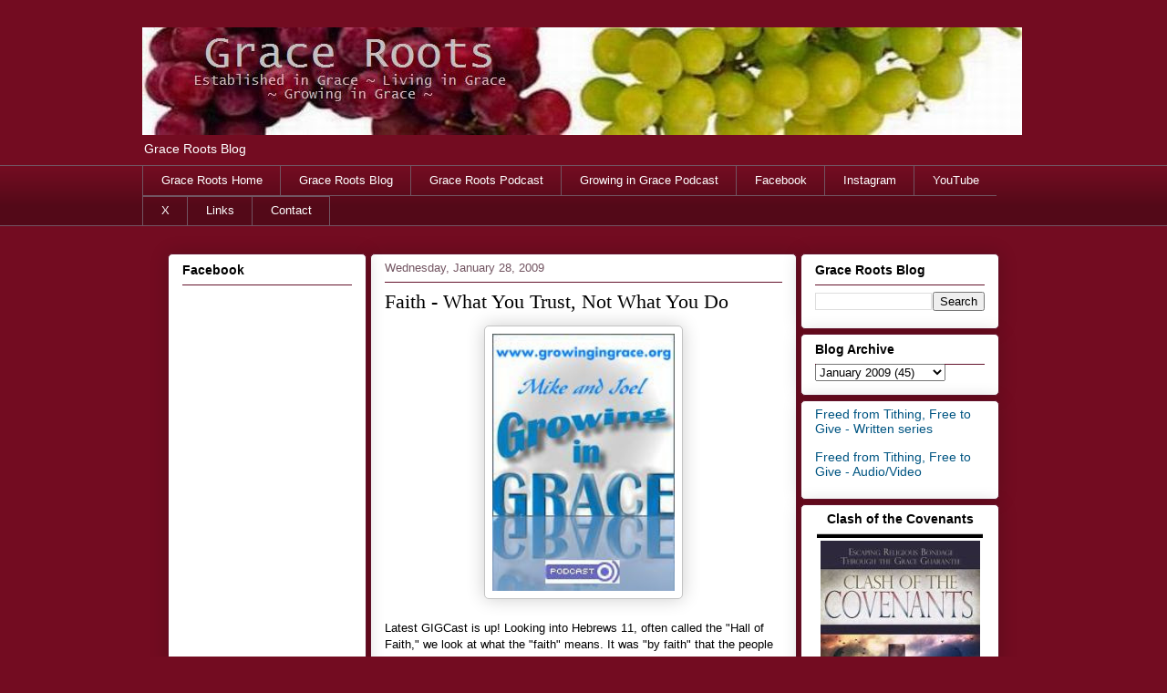

--- FILE ---
content_type: text/html; charset=UTF-8
request_url: https://blog.graceroots.org/2009/01/faith-what-you-trust-not-what-you-do.html
body_size: 15964
content:
<!DOCTYPE html>
<html class='v2' dir='ltr' xmlns='http://www.w3.org/1999/xhtml' xmlns:b='http://www.google.com/2005/gml/b' xmlns:data='http://www.google.com/2005/gml/data' xmlns:expr='http://www.google.com/2005/gml/expr'>
<head>
<link href='https://www.blogger.com/static/v1/widgets/335934321-css_bundle_v2.css' rel='stylesheet' type='text/css'/>
<meta content='width=1100' name='viewport'/>
<meta content='text/html; charset=UTF-8' http-equiv='Content-Type'/>
<meta content='blogger' name='generator'/>
<link href='https://blog.graceroots.org/favicon.ico' rel='icon' type='image/x-icon'/>
<link href='https://blog.graceroots.org/2009/01/faith-what-you-trust-not-what-you-do.html' rel='canonical'/>
<link rel="alternate" type="application/atom+xml" title="Grace Roots Blog - Atom" href="https://blog.graceroots.org/feeds/posts/default" />
<link rel="alternate" type="application/rss+xml" title="Grace Roots Blog - RSS" href="https://blog.graceroots.org/feeds/posts/default?alt=rss" />
<link rel="service.post" type="application/atom+xml" title="Grace Roots Blog - Atom" href="https://www.blogger.com/feeds/29606082/posts/default" />

<link rel="alternate" type="application/atom+xml" title="Grace Roots Blog - Atom" href="https://blog.graceroots.org/feeds/7936336223823521004/comments/default" />
<!--Can't find substitution for tag [blog.ieCssRetrofitLinks]-->
<link href='http://www.graceroots.xyz/gigcast/images/banners/gigbanner172x242.jpg' rel='image_src'/>
<meta content='https://blog.graceroots.org/2009/01/faith-what-you-trust-not-what-you-do.html' property='og:url'/>
<meta content='Faith - What You Trust, Not What You Do' property='og:title'/>
<meta content='Latest GIGCast is up!  Looking into Hebrews 11, often called the &quot;Hall of Faith,&quot; we look at what the &quot;faith&quot; means.  It was &quot;by faith&quot; that...' property='og:description'/>
<meta content='https://lh3.googleusercontent.com/blogger_img_proxy/AEn0k_urbNj18YE3eNlGs-UOWYcDanMYg2KS0duS7JBUEf0ae7iSjf5miPE9K5lAr1s6tCLtt1jDoql26d2xLHEQCA7S4A2E78wSLBrOTgf4vchz-OdrjurN56yVw_q5M8YFXZ5tgG1EkawLUw=w1200-h630-p-k-no-nu' property='og:image'/>
<title>Grace Roots Blog: Faith - What You Trust, Not What You Do</title>
<style id='page-skin-1' type='text/css'><!--
/*
-----------------------------------------------
Blogger Template Style
Name:     Awesome Inc.
Designer: Tina Chen
URL:      tinachen.org
----------------------------------------------- */
/* Content
----------------------------------------------- */
body {
font: normal normal 13px Arial, Tahoma, Helvetica, FreeSans, sans-serif;
color: #000000;
background: #730c21 none repeat scroll top left;
}
html body .content-outer {
min-width: 0;
max-width: 100%;
width: 100%;
}
a:link {
text-decoration: none;
color: #005582;
}
a:visited {
text-decoration: none;
color: #005582;
}
a:hover {
text-decoration: underline;
color: #28a8e1;
}
.body-fauxcolumn-outer .cap-top {
position: absolute;
z-index: 1;
height: 276px;
width: 100%;
background: transparent none repeat-x scroll top left;
_background-image: none;
}
/* Columns
----------------------------------------------- */
.content-inner {
padding: 0;
}
.header-inner .section {
margin: 0 16px;
}
.tabs-inner .section {
margin: 0 16px;
}
.main-inner {
padding-top: 30px;
}
.main-inner .column-center-inner,
.main-inner .column-left-inner,
.main-inner .column-right-inner {
padding: 0 5px;
}
*+html body .main-inner .column-center-inner {
margin-top: -30px;
}
#layout .main-inner .column-center-inner {
margin-top: 0;
}
/* Header
----------------------------------------------- */
.header-outer {
margin: 0 0 0 0;
background: rgba(0, 0, 0, 0) none repeat scroll 0 0;
}
.Header h1 {
font: normal normal 48px Georgia, Utopia, 'Palatino Linotype', Palatino, serif;
color: #000000;
text-shadow: 0 0 -1px #000000;
}
.Header h1 a {
color: #000000;
}
.Header .description {
font: normal normal 14px Verdana, Geneva, sans-serif;
color: #ffffff;
}
.header-inner .Header .titlewrapper,
.header-inner .Header .descriptionwrapper {
padding-left: 0;
padding-right: 0;
margin-bottom: 0;
}
.header-inner .Header .titlewrapper {
padding-top: 22px;
}
/* Tabs
----------------------------------------------- */
.tabs-outer {
overflow: hidden;
position: relative;
background: #730c21 url(https://resources.blogblog.com/blogblog/data/1kt/awesomeinc/tabs_gradient_light.png) repeat scroll 0 0;
}
#layout .tabs-outer {
overflow: visible;
}
.tabs-cap-top, .tabs-cap-bottom {
position: absolute;
width: 100%;
border-top: 1px solid #725461;
}
.tabs-cap-bottom {
bottom: 0;
}
.tabs-inner .widget li a {
display: inline-block;
margin: 0;
padding: .6em 1.5em;
font: normal normal 13px Arial, Tahoma, Helvetica, FreeSans, sans-serif;
color: #ffffff;
border-top: 1px solid #725461;
border-bottom: 1px solid #725461;
border-left: 1px solid #725461;
height: 16px;
line-height: 16px;
}
.tabs-inner .widget li:last-child a {
border-right: 1px solid #725461;
}
.tabs-inner .widget li.selected a, .tabs-inner .widget li a:hover {
background: #730c21 url(https://resources.blogblog.com/blogblog/data/1kt/awesomeinc/tabs_gradient_light.png) repeat-x scroll 0 -100px;
color: #ffffff;
}
/* Headings
----------------------------------------------- */
h2 {
font: normal bold 14px Arial, Tahoma, Helvetica, FreeSans, sans-serif;
color: #000000;
}
/* Widgets
----------------------------------------------- */
.main-inner .section {
margin: 0 27px;
padding: 0;
}
.main-inner .column-left-outer,
.main-inner .column-right-outer {
margin-top: 0;
}
#layout .main-inner .column-left-outer,
#layout .main-inner .column-right-outer {
margin-top: 0;
}
.main-inner .column-left-inner,
.main-inner .column-right-inner {
background: rgba(0, 0, 0, 0) none repeat 0 0;
-moz-box-shadow: 0 0 0 rgba(0, 0, 0, .2);
-webkit-box-shadow: 0 0 0 rgba(0, 0, 0, .2);
-goog-ms-box-shadow: 0 0 0 rgba(0, 0, 0, .2);
box-shadow: 0 0 0 rgba(0, 0, 0, .2);
-moz-border-radius: 5px;
-webkit-border-radius: 5px;
-goog-ms-border-radius: 5px;
border-radius: 5px;
}
#layout .main-inner .column-left-inner,
#layout .main-inner .column-right-inner {
margin-top: 0;
}
.sidebar .widget {
font: normal normal 14px Arial, Tahoma, Helvetica, FreeSans, sans-serif;
color: #000000;
}
.sidebar .widget a:link {
color: #005582;
}
.sidebar .widget a:visited {
color: #005582;
}
.sidebar .widget a:hover {
color: #28a8e1;
}
.sidebar .widget h2 {
text-shadow: 0 0 -1px #000000;
}
.main-inner .widget {
background-color: #ffffff;
border: 1px solid #64132c;
padding: 0 15px 15px;
margin: 20px -16px;
-moz-box-shadow: 0 0 20px rgba(0, 0, 0, .2);
-webkit-box-shadow: 0 0 20px rgba(0, 0, 0, .2);
-goog-ms-box-shadow: 0 0 20px rgba(0, 0, 0, .2);
box-shadow: 0 0 20px rgba(0, 0, 0, .2);
-moz-border-radius: 5px;
-webkit-border-radius: 5px;
-goog-ms-border-radius: 5px;
border-radius: 5px;
}
.main-inner .widget h2 {
margin: 0 -0;
padding: .6em 0 .5em;
border-bottom: 1px solid rgba(0, 0, 0, 0);
}
.footer-inner .widget h2 {
padding: 0 0 .4em;
border-bottom: 1px solid rgba(0, 0, 0, 0);
}
.main-inner .widget h2 + div, .footer-inner .widget h2 + div {
border-top: 1px solid #64132c;
padding-top: 8px;
}
.main-inner .widget .widget-content {
margin: 0 -0;
padding: 7px 0 0;
}
.main-inner .widget ul, .main-inner .widget #ArchiveList ul.flat {
margin: -8px -15px 0;
padding: 0;
list-style: none;
}
.main-inner .widget #ArchiveList {
margin: -8px 0 0;
}
.main-inner .widget ul li, .main-inner .widget #ArchiveList ul.flat li {
padding: .5em 15px;
text-indent: 0;
color: #2c2c2c;
border-top: 0 solid #64132c;
border-bottom: 1px solid rgba(0, 0, 0, 0);
}
.main-inner .widget #ArchiveList ul li {
padding-top: .25em;
padding-bottom: .25em;
}
.main-inner .widget ul li:first-child, .main-inner .widget #ArchiveList ul.flat li:first-child {
border-top: none;
}
.main-inner .widget ul li:last-child, .main-inner .widget #ArchiveList ul.flat li:last-child {
border-bottom: none;
}
.post-body {
position: relative;
}
.main-inner .widget .post-body ul {
padding: 0 2.5em;
margin: .5em 0;
list-style: disc;
}
.main-inner .widget .post-body ul li {
padding: 0.25em 0;
margin-bottom: .25em;
color: #000000;
border: none;
}
.footer-inner .widget ul {
padding: 0;
list-style: none;
}
.widget .zippy {
color: #2c2c2c;
}
/* Posts
----------------------------------------------- */
body .main-inner .Blog {
padding: 0;
margin-bottom: 1em;
background-color: transparent;
border: none;
-moz-box-shadow: 0 0 0 rgba(0, 0, 0, 0);
-webkit-box-shadow: 0 0 0 rgba(0, 0, 0, 0);
-goog-ms-box-shadow: 0 0 0 rgba(0, 0, 0, 0);
box-shadow: 0 0 0 rgba(0, 0, 0, 0);
}
.main-inner .section:last-child .Blog:last-child {
padding: 0;
margin-bottom: 1em;
}
.main-inner .widget h2.date-header {
margin: 0 -15px 1px;
padding: 0 0 0 0;
font: normal normal 13px Arial, Tahoma, Helvetica, FreeSans, sans-serif;
color: #725461;
background: transparent none no-repeat scroll top left;
border-top: 0 solid #64132c;
border-bottom: 1px solid rgba(0, 0, 0, 0);
-moz-border-radius-topleft: 0;
-moz-border-radius-topright: 0;
-webkit-border-top-left-radius: 0;
-webkit-border-top-right-radius: 0;
border-top-left-radius: 0;
border-top-right-radius: 0;
position: static;
bottom: 100%;
right: 15px;
text-shadow: 0 0 -1px #000000;
}
.main-inner .widget h2.date-header span {
font: normal normal 13px Arial, Tahoma, Helvetica, FreeSans, sans-serif;
display: block;
padding: .5em 15px;
border-left: 0 solid #64132c;
border-right: 0 solid #64132c;
}
.date-outer {
position: relative;
margin: 30px 0 20px;
padding: 0 15px;
background-color: #ffffff;
border: 1px solid #64132c;
-moz-box-shadow: 0 0 20px rgba(0, 0, 0, .2);
-webkit-box-shadow: 0 0 20px rgba(0, 0, 0, .2);
-goog-ms-box-shadow: 0 0 20px rgba(0, 0, 0, .2);
box-shadow: 0 0 20px rgba(0, 0, 0, .2);
-moz-border-radius: 5px;
-webkit-border-radius: 5px;
-goog-ms-border-radius: 5px;
border-radius: 5px;
}
.date-outer:first-child {
margin-top: 0;
}
.date-outer:last-child {
margin-bottom: 20px;
-moz-border-radius-bottomleft: 5px;
-moz-border-radius-bottomright: 5px;
-webkit-border-bottom-left-radius: 5px;
-webkit-border-bottom-right-radius: 5px;
-goog-ms-border-bottom-left-radius: 5px;
-goog-ms-border-bottom-right-radius: 5px;
border-bottom-left-radius: 5px;
border-bottom-right-radius: 5px;
}
.date-posts {
margin: 0 -0;
padding: 0 0;
clear: both;
}
.post-outer, .inline-ad {
border-top: 1px solid #64132c;
margin: 0 -0;
padding: 15px 0;
}
.post-outer {
padding-bottom: 10px;
}
.post-outer:first-child {
padding-top: 0;
border-top: none;
}
.post-outer:last-child, .inline-ad:last-child {
border-bottom: none;
}
.post-body {
position: relative;
}
.post-body img {
padding: 8px;
background: #ffffff;
border: 1px solid #c3c3c3;
-moz-box-shadow: 0 0 20px rgba(0, 0, 0, .2);
-webkit-box-shadow: 0 0 20px rgba(0, 0, 0, .2);
box-shadow: 0 0 20px rgba(0, 0, 0, .2);
-moz-border-radius: 5px;
-webkit-border-radius: 5px;
border-radius: 5px;
}
h3.post-title, h4 {
font: normal normal 22px Georgia, Utopia, 'Palatino Linotype', Palatino, serif;
color: #000000;
}
h3.post-title a {
font: normal normal 22px Georgia, Utopia, 'Palatino Linotype', Palatino, serif;
color: #000000;
}
h3.post-title a:hover {
color: #28a8e1;
text-decoration: underline;
}
.post-header {
margin: 0 0 1em;
}
.post-body {
line-height: 1.4;
}
.post-outer h2 {
color: #000000;
}
.post-footer {
margin: 1.5em 0 0;
}
#blog-pager {
padding: 15px;
font-size: 120%;
background-color: #ffffff;
border: 1px solid #64132c;
-moz-box-shadow: 0 0 20px rgba(0, 0, 0, .2);
-webkit-box-shadow: 0 0 20px rgba(0, 0, 0, .2);
-goog-ms-box-shadow: 0 0 20px rgba(0, 0, 0, .2);
box-shadow: 0 0 20px rgba(0, 0, 0, .2);
-moz-border-radius: 5px;
-webkit-border-radius: 5px;
-goog-ms-border-radius: 5px;
border-radius: 5px;
-moz-border-radius-topleft: 5px;
-moz-border-radius-topright: 5px;
-webkit-border-top-left-radius: 5px;
-webkit-border-top-right-radius: 5px;
-goog-ms-border-top-left-radius: 5px;
-goog-ms-border-top-right-radius: 5px;
border-top-left-radius: 5px;
border-top-right-radius-topright: 5px;
margin-top: 1em;
}
.blog-feeds, .post-feeds {
margin: 1em 0;
text-align: center;
color: #000000;
}
.blog-feeds a, .post-feeds a {
color: #7422ac;
}
.blog-feeds a:visited, .post-feeds a:visited {
color: #000000;
}
.blog-feeds a:hover, .post-feeds a:hover {
color: #7422ac;
}
.post-outer .comments {
margin-top: 2em;
}
/* Comments
----------------------------------------------- */
.comments .comments-content .icon.blog-author {
background-repeat: no-repeat;
background-image: url([data-uri]);
}
.comments .comments-content .loadmore a {
border-top: 1px solid #725461;
border-bottom: 1px solid #725461;
}
.comments .continue {
border-top: 2px solid #725461;
}
/* Footer
----------------------------------------------- */
.footer-outer {
margin: -20px 0 -1px;
padding: 20px 0 0;
color: #000000;
overflow: hidden;
}
.footer-fauxborder-left {
border-top: 1px solid #64132c;
background: #ffffff none repeat scroll 0 0;
-moz-box-shadow: 0 0 20px rgba(0, 0, 0, .2);
-webkit-box-shadow: 0 0 20px rgba(0, 0, 0, .2);
-goog-ms-box-shadow: 0 0 20px rgba(0, 0, 0, .2);
box-shadow: 0 0 20px rgba(0, 0, 0, .2);
margin: 0 -20px;
}
/* Mobile
----------------------------------------------- */
body.mobile {
background-size: auto;
}
.mobile .body-fauxcolumn-outer {
background: transparent none repeat scroll top left;
}
*+html body.mobile .main-inner .column-center-inner {
margin-top: 0;
}
.mobile .main-inner .widget {
padding: 0 0 15px;
}
.mobile .main-inner .widget h2 + div,
.mobile .footer-inner .widget h2 + div {
border-top: none;
padding-top: 0;
}
.mobile .footer-inner .widget h2 {
padding: 0.5em 0;
border-bottom: none;
}
.mobile .main-inner .widget .widget-content {
margin: 0;
padding: 7px 0 0;
}
.mobile .main-inner .widget ul,
.mobile .main-inner .widget #ArchiveList ul.flat {
margin: 0 -15px 0;
}
.mobile .main-inner .widget h2.date-header {
right: 0;
}
.mobile .date-header span {
padding: 0.4em 0;
}
.mobile .date-outer:first-child {
margin-bottom: 0;
border: 1px solid #64132c;
-moz-border-radius-topleft: 5px;
-moz-border-radius-topright: 5px;
-webkit-border-top-left-radius: 5px;
-webkit-border-top-right-radius: 5px;
-goog-ms-border-top-left-radius: 5px;
-goog-ms-border-top-right-radius: 5px;
border-top-left-radius: 5px;
border-top-right-radius: 5px;
}
.mobile .date-outer {
border-color: #64132c;
border-width: 0 1px 1px;
}
.mobile .date-outer:last-child {
margin-bottom: 0;
}
.mobile .main-inner {
padding: 0;
}
.mobile .header-inner .section {
margin: 0;
}
.mobile .post-outer, .mobile .inline-ad {
padding: 5px 0;
}
.mobile .tabs-inner .section {
margin: 0 10px;
}
.mobile .main-inner .widget h2 {
margin: 0;
padding: 0;
}
.mobile .main-inner .widget h2.date-header span {
padding: 0;
}
.mobile .main-inner .widget .widget-content {
margin: 0;
padding: 7px 0 0;
}
.mobile #blog-pager {
border: 1px solid transparent;
background: #ffffff none repeat scroll 0 0;
}
.mobile .main-inner .column-left-inner,
.mobile .main-inner .column-right-inner {
background: rgba(0, 0, 0, 0) none repeat 0 0;
-moz-box-shadow: none;
-webkit-box-shadow: none;
-goog-ms-box-shadow: none;
box-shadow: none;
}
.mobile .date-posts {
margin: 0;
padding: 0;
}
.mobile .footer-fauxborder-left {
margin: 0;
border-top: inherit;
}
.mobile .main-inner .section:last-child .Blog:last-child {
margin-bottom: 0;
}
.mobile-index-contents {
color: #000000;
}
.mobile .mobile-link-button {
background: #005582 url(https://resources.blogblog.com/blogblog/data/1kt/awesomeinc/tabs_gradient_light.png) repeat scroll 0 0;
}
.mobile-link-button a:link, .mobile-link-button a:visited {
color: #ffffff;
}
.mobile .tabs-inner .PageList .widget-content {
background: transparent;
border-top: 1px solid;
border-color: #725461;
color: #ffffff;
}
.mobile .tabs-inner .PageList .widget-content .pagelist-arrow {
border-left: 1px solid #725461;
}
#sidebar-right-1{
position: relative;
left: -28px !important;
}
#sidebar-left-1{
position: relative;
left: 28px !important;
}
.sidebar .widget {
margin-bottom: 5px;
}
.sidebar .widget {
margin-top: 5px;
}
--></style>
<style id='template-skin-1' type='text/css'><!--
body {
min-width: 1000px;
}
.content-outer, .content-fauxcolumn-outer, .region-inner {
min-width: 1000px;
max-width: 1000px;
_width: 1000px;
}
.main-inner .columns {
padding-left: 250px;
padding-right: 250px;
}
.main-inner .fauxcolumn-center-outer {
left: 250px;
right: 250px;
/* IE6 does not respect left and right together */
_width: expression(this.parentNode.offsetWidth -
parseInt("250px") -
parseInt("250px") + 'px');
}
.main-inner .fauxcolumn-left-outer {
width: 250px;
}
.main-inner .fauxcolumn-right-outer {
width: 250px;
}
.main-inner .column-left-outer {
width: 250px;
right: 100%;
margin-left: -250px;
}
.main-inner .column-right-outer {
width: 250px;
margin-right: -250px;
}
#layout {
min-width: 0;
}
#layout .content-outer {
min-width: 0;
width: 800px;
}
#layout .region-inner {
min-width: 0;
width: auto;
}
body#layout div.add_widget {
padding: 8px;
}
body#layout div.add_widget a {
margin-left: 32px;
}
--></style>
<link href='https://www.blogger.com/dyn-css/authorization.css?targetBlogID=29606082&amp;zx=60fe5edb-f733-4cf7-a2d8-1a4892acc4fb' media='none' onload='if(media!=&#39;all&#39;)media=&#39;all&#39;' rel='stylesheet'/><noscript><link href='https://www.blogger.com/dyn-css/authorization.css?targetBlogID=29606082&amp;zx=60fe5edb-f733-4cf7-a2d8-1a4892acc4fb' rel='stylesheet'/></noscript>
<meta name='google-adsense-platform-account' content='ca-host-pub-1556223355139109'/>
<meta name='google-adsense-platform-domain' content='blogspot.com'/>

</head>
<body class='loading variant-renewable'>
<div class='navbar no-items section' id='navbar' name='Navbar'>
</div>
<div class='body-fauxcolumns'>
<div class='fauxcolumn-outer body-fauxcolumn-outer'>
<div class='cap-top'>
<div class='cap-left'></div>
<div class='cap-right'></div>
</div>
<div class='fauxborder-left'>
<div class='fauxborder-right'></div>
<div class='fauxcolumn-inner'>
</div>
</div>
<div class='cap-bottom'>
<div class='cap-left'></div>
<div class='cap-right'></div>
</div>
</div>
</div>
<div class='content'>
<div class='content-fauxcolumns'>
<div class='fauxcolumn-outer content-fauxcolumn-outer'>
<div class='cap-top'>
<div class='cap-left'></div>
<div class='cap-right'></div>
</div>
<div class='fauxborder-left'>
<div class='fauxborder-right'></div>
<div class='fauxcolumn-inner'>
</div>
</div>
<div class='cap-bottom'>
<div class='cap-left'></div>
<div class='cap-right'></div>
</div>
</div>
</div>
<div class='content-outer'>
<div class='content-cap-top cap-top'>
<div class='cap-left'></div>
<div class='cap-right'></div>
</div>
<div class='fauxborder-left content-fauxborder-left'>
<div class='fauxborder-right content-fauxborder-right'></div>
<div class='content-inner'>
<header>
<div class='header-outer'>
<div class='header-cap-top cap-top'>
<div class='cap-left'></div>
<div class='cap-right'></div>
</div>
<div class='fauxborder-left header-fauxborder-left'>
<div class='fauxborder-right header-fauxborder-right'></div>
<div class='region-inner header-inner'>
<div class='header section' id='header' name='Header'><div class='widget Header' data-version='1' id='Header1'>
<div id='header-inner'>
<a href='https://blog.graceroots.org/' style='display: block'>
<img alt="Grace Roots Blog" height="118px; " id="Header1_headerimg" src="https://lh3.googleusercontent.com/blogger_img_proxy/AEn0k_tW-FLaa4L1SdF7DAiCOyww_PKYkoef3pBaZlUkmhOkYF9oWJwPMHMofPNb8BigSYcfJqeaNOQevzxzFauJSafPBOI1kQZ2kvsFqN5_8QH96WZ7GOvzTS3NRXafptHWZziW=s0-d" style="display: block" width="965px; ">
</a>
<div class='descriptionwrapper'>
<p class='description'><span>Grace Roots Blog</span></p>
</div>
</div>
</div></div>
</div>
</div>
<div class='header-cap-bottom cap-bottom'>
<div class='cap-left'></div>
<div class='cap-right'></div>
</div>
</div>
</header>
<div class='tabs-outer'>
<div class='tabs-cap-top cap-top'>
<div class='cap-left'></div>
<div class='cap-right'></div>
</div>
<div class='fauxborder-left tabs-fauxborder-left'>
<div class='fauxborder-right tabs-fauxborder-right'></div>
<div class='region-inner tabs-inner'>
<div class='tabs section' id='crosscol' name='Cross-Column'><div class='widget PageList' data-version='1' id='PageList1'>
<div class='widget-content'>
<ul>
<li>
<a href='http://www.graceroots.org/'>Grace Roots Home</a>
</li>
<li>
<a href='http://blog.graceroots.org/'>Grace Roots Blog</a>
</li>
<li>
<a href='http://podcast.graceroots.org/'>Grace Roots Podcast</a>
</li>
<li>
<a href='http://www.growingingrace.org/'>Growing in Grace Podcast</a>
</li>
<li>
<a href='https://www.facebook.com/graceroots'>Facebook</a>
</li>
<li>
<a href='https://www.instagram.com/gracerootsjoel/'>Instagram</a>
</li>
<li>
<a href='https://www.youtube.com/user/graceroots'>YouTube</a>
</li>
<li>
<a href='https://x.com/graceroots'>X</a>
</li>
<li>
<a href='http://blog.graceroots.org/p/links.html'>Links</a>
</li>
<li>
<a href='http://blog.graceroots.org/p/contact.html'>Contact</a>
</li>
</ul>
<div class='clear'></div>
</div>
</div></div>
<div class='tabs no-items section' id='crosscol-overflow' name='Cross-Column 2'></div>
</div>
</div>
<div class='tabs-cap-bottom cap-bottom'>
<div class='cap-left'></div>
<div class='cap-right'></div>
</div>
</div>
<div class='main-outer'>
<div class='main-cap-top cap-top'>
<div class='cap-left'></div>
<div class='cap-right'></div>
</div>
<div class='fauxborder-left main-fauxborder-left'>
<div class='fauxborder-right main-fauxborder-right'></div>
<div class='region-inner main-inner'>
<div class='columns fauxcolumns'>
<div class='fauxcolumn-outer fauxcolumn-center-outer'>
<div class='cap-top'>
<div class='cap-left'></div>
<div class='cap-right'></div>
</div>
<div class='fauxborder-left'>
<div class='fauxborder-right'></div>
<div class='fauxcolumn-inner'>
</div>
</div>
<div class='cap-bottom'>
<div class='cap-left'></div>
<div class='cap-right'></div>
</div>
</div>
<div class='fauxcolumn-outer fauxcolumn-left-outer'>
<div class='cap-top'>
<div class='cap-left'></div>
<div class='cap-right'></div>
</div>
<div class='fauxborder-left'>
<div class='fauxborder-right'></div>
<div class='fauxcolumn-inner'>
</div>
</div>
<div class='cap-bottom'>
<div class='cap-left'></div>
<div class='cap-right'></div>
</div>
</div>
<div class='fauxcolumn-outer fauxcolumn-right-outer'>
<div class='cap-top'>
<div class='cap-left'></div>
<div class='cap-right'></div>
</div>
<div class='fauxborder-left'>
<div class='fauxborder-right'></div>
<div class='fauxcolumn-inner'>
</div>
</div>
<div class='cap-bottom'>
<div class='cap-left'></div>
<div class='cap-right'></div>
</div>
</div>
<!-- corrects IE6 width calculation -->
<div class='columns-inner'>
<div class='column-center-outer'>
<div class='column-center-inner'>
<div class='main section' id='main' name='Main'><div class='widget Blog' data-version='1' id='Blog1'>
<div class='blog-posts hfeed'>

          <div class="date-outer">
        
<h2 class='date-header'><span>Wednesday, January 28, 2009</span></h2>

          <div class="date-posts">
        
<div class='post-outer'>
<div class='post hentry uncustomized-post-template' itemprop='blogPost' itemscope='itemscope' itemtype='http://schema.org/BlogPosting'>
<meta content='http://www.graceroots.xyz/gigcast/images/banners/gigbanner172x242.jpg' itemprop='image_url'/>
<meta content='29606082' itemprop='blogId'/>
<meta content='7936336223823521004' itemprop='postId'/>
<a name='7936336223823521004'></a>
<h3 class='post-title entry-title' itemprop='name'>
Faith - What You Trust, Not What You Do
</h3>
<div class='post-header'>
<div class='post-header-line-1'></div>
</div>
<div class='post-body entry-content' id='post-body-7936336223823521004' itemprop='description articleBody'>
<div style="text-align: center;"><a href="http://gigcast.graceroots.org/" onblur="try {parent.deselectBloggerImageGracefully();} catch(e) {}" target="_blank"><img alt="" border="0" src="https://lh3.googleusercontent.com/blogger_img_proxy/AEn0k_urbNj18YE3eNlGs-UOWYcDanMYg2KS0duS7JBUEf0ae7iSjf5miPE9K5lAr1s6tCLtt1jDoql26d2xLHEQCA7S4A2E78wSLBrOTgf4vchz-OdrjurN56yVw_q5M8YFXZ5tgG1EkawLUw=s0-d" style="cursor: pointer; width: 200px;"></a><br /></div><br />Latest GIGCast is up!  Looking into Hebrews 11, often called the "Hall of Faith," we look at what the "faith" means.  It was "by faith" that the people listed in this chapter did the things they did, but it wasn't "what they did" that gave them their testimony of righteousness.  Rather, it was their Trust in God - their faith.  We've got to keep in mind that faith <span style="font-style: italic;">shows itself</span> by what we do, but what we do is <span style="font-style: italic;">not</span> what makes us righteous!  If what we do is what makes us righteous, and we call that "faith," then faith is nothing more than self-righteousness!  Faith is trusting in God, not in ourselves or our works.<br /><br /><a href="http://gigcast.graceroots.org/" target="_blank">gigcast.graceroots.org</a>
<div style='clear: both;'></div>
</div>
<div class='post-footer'>
<div class='addthis_sharing_toolbox'></div>
<div class='post-footer-line post-footer-line-1'>
<span class='post-author vcard'>
Posted by
<span class='fn' itemprop='author' itemscope='itemscope' itemtype='http://schema.org/Person'>
<meta content='https://www.blogger.com/profile/10395847887953875757' itemprop='url'/>
<a class='g-profile' href='https://www.blogger.com/profile/10395847887953875757' rel='author' title='author profile'>
<span itemprop='name'>Joel Brueseke</span>
</a>
</span>
</span>
<span class='post-timestamp'>
</span>
<span class='reaction-buttons'>
</span>
<span class='post-comment-link'>
</span>
<span class='post-backlinks post-comment-link'>
</span>
<span class='post-icons'>
<span class='item-control blog-admin pid-1328753200'>
<a href='https://www.blogger.com/post-edit.g?blogID=29606082&postID=7936336223823521004&from=pencil' title='Edit Post'>
<img alt='' class='icon-action' height='18' src='https://resources.blogblog.com/img/icon18_edit_allbkg.gif' width='18'/>
</a>
</span>
</span>
<div class='post-share-buttons goog-inline-block'>
</div>
</div>
<div class='post-footer-line post-footer-line-2'>
<span class='post-labels'>
Labels:
<a href='https://blog.graceroots.org/search/label/faith' rel='tag'>faith</a>,
<a href='https://blog.graceroots.org/search/label/Faith%20Hall%20of%20Fame' rel='tag'>Faith Hall of Fame</a>,
<a href='https://blog.graceroots.org/search/label/Hall%20of%20Faith' rel='tag'>Hall of Faith</a>,
<a href='https://blog.graceroots.org/search/label/Hebrews%2011' rel='tag'>Hebrews 11</a>,
<a href='https://blog.graceroots.org/search/label/righteousness' rel='tag'>righteousness</a>,
<a href='https://blog.graceroots.org/search/label/self-righteousness' rel='tag'>self-righteousness</a>,
<a href='https://blog.graceroots.org/search/label/trust' rel='tag'>trust</a>,
<a href='https://blog.graceroots.org/search/label/works' rel='tag'>works</a>
</span>
</div>
<div class='post-footer-line post-footer-line-3'>
<span class='post-location'>
</span>
</div>
</div>
</div>
<div class='comments' id='comments'>
<a name='comments'></a>
<h4>4 comments:</h4>
<div class='comments-content'>
<script async='async' src='' type='text/javascript'></script>
<script type='text/javascript'>
    (function() {
      var items = null;
      var msgs = null;
      var config = {};

// <![CDATA[
      var cursor = null;
      if (items && items.length > 0) {
        cursor = parseInt(items[items.length - 1].timestamp) + 1;
      }

      var bodyFromEntry = function(entry) {
        var text = (entry &&
                    ((entry.content && entry.content.$t) ||
                     (entry.summary && entry.summary.$t))) ||
            '';
        if (entry && entry.gd$extendedProperty) {
          for (var k in entry.gd$extendedProperty) {
            if (entry.gd$extendedProperty[k].name == 'blogger.contentRemoved') {
              return '<span class="deleted-comment">' + text + '</span>';
            }
          }
        }
        return text;
      }

      var parse = function(data) {
        cursor = null;
        var comments = [];
        if (data && data.feed && data.feed.entry) {
          for (var i = 0, entry; entry = data.feed.entry[i]; i++) {
            var comment = {};
            // comment ID, parsed out of the original id format
            var id = /blog-(\d+).post-(\d+)/.exec(entry.id.$t);
            comment.id = id ? id[2] : null;
            comment.body = bodyFromEntry(entry);
            comment.timestamp = Date.parse(entry.published.$t) + '';
            if (entry.author && entry.author.constructor === Array) {
              var auth = entry.author[0];
              if (auth) {
                comment.author = {
                  name: (auth.name ? auth.name.$t : undefined),
                  profileUrl: (auth.uri ? auth.uri.$t : undefined),
                  avatarUrl: (auth.gd$image ? auth.gd$image.src : undefined)
                };
              }
            }
            if (entry.link) {
              if (entry.link[2]) {
                comment.link = comment.permalink = entry.link[2].href;
              }
              if (entry.link[3]) {
                var pid = /.*comments\/default\/(\d+)\?.*/.exec(entry.link[3].href);
                if (pid && pid[1]) {
                  comment.parentId = pid[1];
                }
              }
            }
            comment.deleteclass = 'item-control blog-admin';
            if (entry.gd$extendedProperty) {
              for (var k in entry.gd$extendedProperty) {
                if (entry.gd$extendedProperty[k].name == 'blogger.itemClass') {
                  comment.deleteclass += ' ' + entry.gd$extendedProperty[k].value;
                } else if (entry.gd$extendedProperty[k].name == 'blogger.displayTime') {
                  comment.displayTime = entry.gd$extendedProperty[k].value;
                }
              }
            }
            comments.push(comment);
          }
        }
        return comments;
      };

      var paginator = function(callback) {
        if (hasMore()) {
          var url = config.feed + '?alt=json&v=2&orderby=published&reverse=false&max-results=50';
          if (cursor) {
            url += '&published-min=' + new Date(cursor).toISOString();
          }
          window.bloggercomments = function(data) {
            var parsed = parse(data);
            cursor = parsed.length < 50 ? null
                : parseInt(parsed[parsed.length - 1].timestamp) + 1
            callback(parsed);
            window.bloggercomments = null;
          }
          url += '&callback=bloggercomments';
          var script = document.createElement('script');
          script.type = 'text/javascript';
          script.src = url;
          document.getElementsByTagName('head')[0].appendChild(script);
        }
      };
      var hasMore = function() {
        return !!cursor;
      };
      var getMeta = function(key, comment) {
        if ('iswriter' == key) {
          var matches = !!comment.author
              && comment.author.name == config.authorName
              && comment.author.profileUrl == config.authorUrl;
          return matches ? 'true' : '';
        } else if ('deletelink' == key) {
          return config.baseUri + '/comment/delete/'
               + config.blogId + '/' + comment.id;
        } else if ('deleteclass' == key) {
          return comment.deleteclass;
        }
        return '';
      };

      var replybox = null;
      var replyUrlParts = null;
      var replyParent = undefined;

      var onReply = function(commentId, domId) {
        if (replybox == null) {
          // lazily cache replybox, and adjust to suit this style:
          replybox = document.getElementById('comment-editor');
          if (replybox != null) {
            replybox.height = '250px';
            replybox.style.display = 'block';
            replyUrlParts = replybox.src.split('#');
          }
        }
        if (replybox && (commentId !== replyParent)) {
          replybox.src = '';
          document.getElementById(domId).insertBefore(replybox, null);
          replybox.src = replyUrlParts[0]
              + (commentId ? '&parentID=' + commentId : '')
              + '#' + replyUrlParts[1];
          replyParent = commentId;
        }
      };

      var hash = (window.location.hash || '#').substring(1);
      var startThread, targetComment;
      if (/^comment-form_/.test(hash)) {
        startThread = hash.substring('comment-form_'.length);
      } else if (/^c[0-9]+$/.test(hash)) {
        targetComment = hash.substring(1);
      }

      // Configure commenting API:
      var configJso = {
        'maxDepth': config.maxThreadDepth
      };
      var provider = {
        'id': config.postId,
        'data': items,
        'loadNext': paginator,
        'hasMore': hasMore,
        'getMeta': getMeta,
        'onReply': onReply,
        'rendered': true,
        'initComment': targetComment,
        'initReplyThread': startThread,
        'config': configJso,
        'messages': msgs
      };

      var render = function() {
        if (window.goog && window.goog.comments) {
          var holder = document.getElementById('comment-holder');
          window.goog.comments.render(holder, provider);
        }
      };

      // render now, or queue to render when library loads:
      if (window.goog && window.goog.comments) {
        render();
      } else {
        window.goog = window.goog || {};
        window.goog.comments = window.goog.comments || {};
        window.goog.comments.loadQueue = window.goog.comments.loadQueue || [];
        window.goog.comments.loadQueue.push(render);
      }
    })();
// ]]>
  </script>
<div id='comment-holder'>
<div class="comment-thread toplevel-thread"><ol id="top-ra"><li class="comment" id="c2829636180678188908"><div class="avatar-image-container"><img src="//blogger.googleusercontent.com/img/b/R29vZ2xl/AVvXsEhlh8Z9HO5YspdsVrXK_Vsw0TuM48x48BgKTtTbVOEv7LVQ6KxXOKVHYw46K3GrVOPS8UFbTkVkLU3Vkhv5EX5sjFZwEfANb_xyAqEOPWWKGC-dWAj8BED2N0XSWZnQ4WY/s45-c/PhotoFunia-24bdb63.jpg" alt=""/></div><div class="comment-block"><div class="comment-header"><cite class="user"><a href="https://www.blogger.com/profile/15137993350997901661" rel="nofollow">Alan Hiu</a></cite><span class="icon user "></span><span class="datetime secondary-text"><a rel="nofollow" href="https://blog.graceroots.org/2009/01/faith-what-you-trust-not-what-you-do.html?showComment=1233197820000#c2829636180678188908">1/28/2009 8:57 PM</a></span></div><p class="comment-content">Hi Joel,<br><br>A loud Amen to that!!!<br>Faith is what we trust, not what we do...!</p><span class="comment-actions secondary-text"><a class="comment-reply" target="_self" data-comment-id="2829636180678188908">Reply</a><span class="item-control blog-admin blog-admin pid-278707267"><a target="_self" href="https://www.blogger.com/comment/delete/29606082/2829636180678188908">Delete</a></span></span></div><div class="comment-replies"><div id="c2829636180678188908-rt" class="comment-thread inline-thread hidden"><span class="thread-toggle thread-expanded"><span class="thread-arrow"></span><span class="thread-count"><a target="_self">Replies</a></span></span><ol id="c2829636180678188908-ra" class="thread-chrome thread-expanded"><div></div><div id="c2829636180678188908-continue" class="continue"><a class="comment-reply" target="_self" data-comment-id="2829636180678188908">Reply</a></div></ol></div></div><div class="comment-replybox-single" id="c2829636180678188908-ce"></div></li><li class="comment" id="c8169956869945563259"><div class="avatar-image-container"><img src="//blogger.googleusercontent.com/img/b/R29vZ2xl/AVvXsEhMepuRZazJZPi9_oZ0oCI0E9CEecqIBeSZhMFFK0k82KmMzX2Mkz9n7-I6GyEhaPXm3reyWU6xN1xfes2yJ0MYXCmJfcUDG2iCysxbmlAhPr6NaBdZvqE86vHfROt5jw/s45-c/mugshot.jpg" alt=""/></div><div class="comment-block"><div class="comment-header"><cite class="user"><a href="https://www.blogger.com/profile/10395847887953875757" rel="nofollow">Joel Brueseke</a></cite><span class="icon user blog-author"></span><span class="datetime secondary-text"><a rel="nofollow" href="https://blog.graceroots.org/2009/01/faith-what-you-trust-not-what-you-do.html?showComment=1233203700000#c8169956869945563259">1/28/2009 10:35 PM</a></span></div><p class="comment-content">Although what we talked about in this program is nothing new to me, I was encouraged myself as Mike and I talked about this!  There is so much of a focus on "doing, doing, doing" in the church today, that it gets the focus off of trusting in God, to trusting in what we <i>do</i>.  I just want to know Christ, and Him crucified, and me being raised to life again with HIM!</p><span class="comment-actions secondary-text"><a class="comment-reply" target="_self" data-comment-id="8169956869945563259">Reply</a><span class="item-control blog-admin blog-admin pid-1328753200"><a target="_self" href="https://www.blogger.com/comment/delete/29606082/8169956869945563259">Delete</a></span></span></div><div class="comment-replies"><div id="c8169956869945563259-rt" class="comment-thread inline-thread hidden"><span class="thread-toggle thread-expanded"><span class="thread-arrow"></span><span class="thread-count"><a target="_self">Replies</a></span></span><ol id="c8169956869945563259-ra" class="thread-chrome thread-expanded"><div></div><div id="c8169956869945563259-continue" class="continue"><a class="comment-reply" target="_self" data-comment-id="8169956869945563259">Reply</a></div></ol></div></div><div class="comment-replybox-single" id="c8169956869945563259-ce"></div></li><li class="comment" id="c8214930060833285106"><div class="avatar-image-container"><img src="//blogger.googleusercontent.com/img/b/R29vZ2xl/AVvXsEj6K3Pv-4SZv-lAnQ4jN6ri6UgNP6TZmgDAuKvJu6zIWei9lcKqS736ETlcyTCygl4Yla3LKYnIV4gYPwviVYuz5AE87f0_lI77XF7lZ5G9kevFmflEVPX_EMgAPWDqQA/s45-c/IMG_4056.JPG" alt=""/></div><div class="comment-block"><div class="comment-header"><cite class="user"><a href="https://www.blogger.com/profile/01495924200222561417" rel="nofollow">lydia</a></cite><span class="icon user "></span><span class="datetime secondary-text"><a rel="nofollow" href="https://blog.graceroots.org/2009/01/faith-what-you-trust-not-what-you-do.html?showComment=1233316500000#c8214930060833285106">1/30/2009 5:55 AM</a></span></div><p class="comment-content">The title alone speaks to me............</p><span class="comment-actions secondary-text"><a class="comment-reply" target="_self" data-comment-id="8214930060833285106">Reply</a><span class="item-control blog-admin blog-admin pid-626219419"><a target="_self" href="https://www.blogger.com/comment/delete/29606082/8214930060833285106">Delete</a></span></span></div><div class="comment-replies"><div id="c8214930060833285106-rt" class="comment-thread inline-thread hidden"><span class="thread-toggle thread-expanded"><span class="thread-arrow"></span><span class="thread-count"><a target="_self">Replies</a></span></span><ol id="c8214930060833285106-ra" class="thread-chrome thread-expanded"><div></div><div id="c8214930060833285106-continue" class="continue"><a class="comment-reply" target="_self" data-comment-id="8214930060833285106">Reply</a></div></ol></div></div><div class="comment-replybox-single" id="c8214930060833285106-ce"></div></li><li class="comment" id="c2558992883890012341"><div class="avatar-image-container"><img src="//blogger.googleusercontent.com/img/b/R29vZ2xl/AVvXsEhMepuRZazJZPi9_oZ0oCI0E9CEecqIBeSZhMFFK0k82KmMzX2Mkz9n7-I6GyEhaPXm3reyWU6xN1xfes2yJ0MYXCmJfcUDG2iCysxbmlAhPr6NaBdZvqE86vHfROt5jw/s45-c/mugshot.jpg" alt=""/></div><div class="comment-block"><div class="comment-header"><cite class="user"><a href="https://www.blogger.com/profile/10395847887953875757" rel="nofollow">Joel Brueseke</a></cite><span class="icon user blog-author"></span><span class="datetime secondary-text"><a rel="nofollow" href="https://blog.graceroots.org/2009/01/faith-what-you-trust-not-what-you-do.html?showComment=1233346320000#c2558992883890012341">1/30/2009 2:12 PM</a></span></div><p class="comment-content">Lydia,<br><br>Believe it or not, I struggled with coming up with the title for this one because I didn't think it said enough.  Thank you for confirming to me what I ended up seeing: The title says a lot!  And I hope that many of God's dear children will 'get' the simplicity and truth of this message into their hearts.</p><span class="comment-actions secondary-text"><a class="comment-reply" target="_self" data-comment-id="2558992883890012341">Reply</a><span class="item-control blog-admin blog-admin pid-1328753200"><a target="_self" href="https://www.blogger.com/comment/delete/29606082/2558992883890012341">Delete</a></span></span></div><div class="comment-replies"><div id="c2558992883890012341-rt" class="comment-thread inline-thread hidden"><span class="thread-toggle thread-expanded"><span class="thread-arrow"></span><span class="thread-count"><a target="_self">Replies</a></span></span><ol id="c2558992883890012341-ra" class="thread-chrome thread-expanded"><div></div><div id="c2558992883890012341-continue" class="continue"><a class="comment-reply" target="_self" data-comment-id="2558992883890012341">Reply</a></div></ol></div></div><div class="comment-replybox-single" id="c2558992883890012341-ce"></div></li></ol><div id="top-continue" class="continue"><a class="comment-reply" target="_self">Add comment</a></div><div class="comment-replybox-thread" id="top-ce"></div><div class="loadmore hidden" data-post-id="7936336223823521004"><a target="_self">Load more...</a></div></div>
</div>
</div>
<p class='comment-footer'>
<div class='comment-form'>
<a name='comment-form'></a>
<p>
</p>
<a href='https://www.blogger.com/comment/frame/29606082?po=7936336223823521004&hl=en&saa=85391&origin=https://blog.graceroots.org' id='comment-editor-src'></a>
<iframe allowtransparency='true' class='blogger-iframe-colorize blogger-comment-from-post' frameborder='0' height='410px' id='comment-editor' name='comment-editor' src='' width='100%'></iframe>
<script src='https://www.blogger.com/static/v1/jsbin/2830521187-comment_from_post_iframe.js' type='text/javascript'></script>
<script type='text/javascript'>
      BLOG_CMT_createIframe('https://www.blogger.com/rpc_relay.html');
    </script>
</div>
</p>
<div id='backlinks-container'>
<div id='Blog1_backlinks-container'>
</div>
</div>
</div>
</div>

        </div></div>
      
</div>
<div class='blog-pager' id='blog-pager'>
<span id='blog-pager-newer-link'>
<a class='blog-pager-newer-link' href='https://blog.graceroots.org/2009/01/what-was-against-us-and-contrary-to-us.html' id='Blog1_blog-pager-newer-link' title='Newer Post'>Newer Post</a>
</span>
<span id='blog-pager-older-link'>
<a class='blog-pager-older-link' href='https://blog.graceroots.org/2009/01/theres-no-catch.html' id='Blog1_blog-pager-older-link' title='Older Post'>Older Post</a>
</span>
<a class='home-link' href='https://blog.graceroots.org/'>Home</a>
</div>
<div class='clear'></div>
<div class='post-feeds'>
<div class='feed-links'>
Subscribe to:
<a class='feed-link' href='https://blog.graceroots.org/feeds/7936336223823521004/comments/default' target='_blank' type='application/atom+xml'>Post Comments (Atom)</a>
</div>
</div>
</div></div>
</div>
</div>
<div class='column-left-outer'>
<div class='column-left-inner'>
<aside>
<div class='sidebar section' id='sidebar-left-1'><div class='widget HTML' data-version='1' id='HTML3'>
<h2 class='title'>Facebook</h2>
<div class='widget-content'>
<iframe src="https://www.facebook.com/plugins/page.php?href=https%3A%2F%2Fwww.facebook.com%2Fgraceroots&tabs=timeline&width=180&height=500&small_header=true&adapt_container_width=true&hide_cover=false&show_facepile=false&appId=254125757939979" width="180" height="500" style="border:none;overflow:hidden" scrolling="no" frameborder="0" allowfullscreen="true" allow="autoplay; clipboard-write; encrypted-media; picture-in-picture; web-share"></iframe>
</div>
<div class='clear'></div>
</div><div class='widget HTML' data-version='1' id='HTML4'>
<h2 class='title'>Twitter</h2>
<div class='widget-content'>
<a class="twitter-timeline" data-width="220" data-height="500" data-theme="light" href="https://twitter.com/graceroots?ref_src=twsrc%5Etfw">Tweets by graceroots</a> <script async src="https://platform.twitter.com/widgets.js" charset="utf-8"></script>
</div>
<div class='clear'></div>
</div><div class='widget Feed' data-version='1' id='Feed1'>
<h2>YouTube</h2>
<div class='widget-content' id='Feed1_feedItemListDisplay'>
<span style='filter: alpha(25); opacity: 0.25;'>
<a href='https://www.youtube.com/feeds/videos.xml?channel_id=UCM6fwDuXI932ewooQ9qW8iA'>Loading...</a>
</span>
</div>
<div class='clear'></div>
</div></div>
</aside>
</div>
</div>
<div class='column-right-outer'>
<div class='column-right-inner'>
<aside>
<div class='sidebar section' id='sidebar-right-1'><div class='widget BlogSearch' data-version='1' id='BlogSearch1'>
<h2 class='title'>Grace Roots Blog</h2>
<div class='widget-content'>
<div id='BlogSearch1_form'>
<form action='https://blog.graceroots.org/search' class='gsc-search-box' target='_top'>
<table cellpadding='0' cellspacing='0' class='gsc-search-box'>
<tbody>
<tr>
<td class='gsc-input'>
<input autocomplete='off' class='gsc-input' name='q' size='10' title='search' type='text' value=''/>
</td>
<td class='gsc-search-button'>
<input class='gsc-search-button' title='search' type='submit' value='Search'/>
</td>
</tr>
</tbody>
</table>
</form>
</div>
</div>
<div class='clear'></div>
</div><div class='widget BlogArchive' data-version='1' id='BlogArchive1'>
<h2>Blog Archive</h2>
<div class='widget-content'>
<div id='ArchiveList'>
<div id='BlogArchive1_ArchiveList'>
<select id='BlogArchive1_ArchiveMenu'>
<option value=''>Blog Archive</option>
<option value='https://blog.graceroots.org/2025/03/'>March 2025 (1)</option>
<option value='https://blog.graceroots.org/2024/06/'>June 2024 (1)</option>
<option value='https://blog.graceroots.org/2022/12/'>December 2022 (1)</option>
<option value='https://blog.graceroots.org/2022/10/'>October 2022 (1)</option>
<option value='https://blog.graceroots.org/2022/04/'>April 2022 (1)</option>
<option value='https://blog.graceroots.org/2022/03/'>March 2022 (1)</option>
<option value='https://blog.graceroots.org/2021/12/'>December 2021 (1)</option>
<option value='https://blog.graceroots.org/2021/08/'>August 2021 (1)</option>
<option value='https://blog.graceroots.org/2021/04/'>April 2021 (1)</option>
<option value='https://blog.graceroots.org/2020/07/'>July 2020 (1)</option>
<option value='https://blog.graceroots.org/2020/04/'>April 2020 (1)</option>
<option value='https://blog.graceroots.org/2019/12/'>December 2019 (1)</option>
<option value='https://blog.graceroots.org/2018/12/'>December 2018 (1)</option>
<option value='https://blog.graceroots.org/2018/11/'>November 2018 (1)</option>
<option value='https://blog.graceroots.org/2018/01/'>January 2018 (2)</option>
<option value='https://blog.graceroots.org/2017/10/'>October 2017 (1)</option>
<option value='https://blog.graceroots.org/2017/09/'>September 2017 (1)</option>
<option value='https://blog.graceroots.org/2017/08/'>August 2017 (1)</option>
<option value='https://blog.graceroots.org/2017/06/'>June 2017 (5)</option>
<option value='https://blog.graceroots.org/2017/05/'>May 2017 (1)</option>
<option value='https://blog.graceroots.org/2017/01/'>January 2017 (1)</option>
<option value='https://blog.graceroots.org/2016/08/'>August 2016 (2)</option>
<option value='https://blog.graceroots.org/2016/06/'>June 2016 (1)</option>
<option value='https://blog.graceroots.org/2016/05/'>May 2016 (2)</option>
<option value='https://blog.graceroots.org/2016/03/'>March 2016 (1)</option>
<option value='https://blog.graceroots.org/2015/09/'>September 2015 (1)</option>
<option value='https://blog.graceroots.org/2015/08/'>August 2015 (1)</option>
<option value='https://blog.graceroots.org/2015/06/'>June 2015 (1)</option>
<option value='https://blog.graceroots.org/2015/05/'>May 2015 (1)</option>
<option value='https://blog.graceroots.org/2015/03/'>March 2015 (4)</option>
<option value='https://blog.graceroots.org/2015/01/'>January 2015 (1)</option>
<option value='https://blog.graceroots.org/2014/12/'>December 2014 (2)</option>
<option value='https://blog.graceroots.org/2014/11/'>November 2014 (2)</option>
<option value='https://blog.graceroots.org/2014/08/'>August 2014 (2)</option>
<option value='https://blog.graceroots.org/2014/06/'>June 2014 (1)</option>
<option value='https://blog.graceroots.org/2014/05/'>May 2014 (4)</option>
<option value='https://blog.graceroots.org/2014/03/'>March 2014 (1)</option>
<option value='https://blog.graceroots.org/2014/02/'>February 2014 (1)</option>
<option value='https://blog.graceroots.org/2013/12/'>December 2013 (1)</option>
<option value='https://blog.graceroots.org/2013/11/'>November 2013 (1)</option>
<option value='https://blog.graceroots.org/2013/10/'>October 2013 (2)</option>
<option value='https://blog.graceroots.org/2013/08/'>August 2013 (2)</option>
<option value='https://blog.graceroots.org/2013/05/'>May 2013 (2)</option>
<option value='https://blog.graceroots.org/2013/04/'>April 2013 (3)</option>
<option value='https://blog.graceroots.org/2013/03/'>March 2013 (1)</option>
<option value='https://blog.graceroots.org/2012/11/'>November 2012 (2)</option>
<option value='https://blog.graceroots.org/2012/10/'>October 2012 (2)</option>
<option value='https://blog.graceroots.org/2012/08/'>August 2012 (1)</option>
<option value='https://blog.graceroots.org/2012/07/'>July 2012 (2)</option>
<option value='https://blog.graceroots.org/2012/05/'>May 2012 (2)</option>
<option value='https://blog.graceroots.org/2012/04/'>April 2012 (1)</option>
<option value='https://blog.graceroots.org/2012/03/'>March 2012 (3)</option>
<option value='https://blog.graceroots.org/2012/02/'>February 2012 (2)</option>
<option value='https://blog.graceroots.org/2012/01/'>January 2012 (1)</option>
<option value='https://blog.graceroots.org/2011/12/'>December 2011 (4)</option>
<option value='https://blog.graceroots.org/2011/11/'>November 2011 (8)</option>
<option value='https://blog.graceroots.org/2011/08/'>August 2011 (2)</option>
<option value='https://blog.graceroots.org/2011/07/'>July 2011 (1)</option>
<option value='https://blog.graceroots.org/2011/06/'>June 2011 (3)</option>
<option value='https://blog.graceroots.org/2011/05/'>May 2011 (2)</option>
<option value='https://blog.graceroots.org/2011/04/'>April 2011 (3)</option>
<option value='https://blog.graceroots.org/2011/03/'>March 2011 (3)</option>
<option value='https://blog.graceroots.org/2011/02/'>February 2011 (2)</option>
<option value='https://blog.graceroots.org/2011/01/'>January 2011 (8)</option>
<option value='https://blog.graceroots.org/2010/12/'>December 2010 (3)</option>
<option value='https://blog.graceroots.org/2010/11/'>November 2010 (9)</option>
<option value='https://blog.graceroots.org/2010/10/'>October 2010 (9)</option>
<option value='https://blog.graceroots.org/2010/09/'>September 2010 (16)</option>
<option value='https://blog.graceroots.org/2010/08/'>August 2010 (5)</option>
<option value='https://blog.graceroots.org/2010/07/'>July 2010 (11)</option>
<option value='https://blog.graceroots.org/2010/06/'>June 2010 (10)</option>
<option value='https://blog.graceroots.org/2010/05/'>May 2010 (12)</option>
<option value='https://blog.graceroots.org/2010/04/'>April 2010 (16)</option>
<option value='https://blog.graceroots.org/2010/03/'>March 2010 (21)</option>
<option value='https://blog.graceroots.org/2010/02/'>February 2010 (17)</option>
<option value='https://blog.graceroots.org/2010/01/'>January 2010 (14)</option>
<option value='https://blog.graceroots.org/2009/12/'>December 2009 (9)</option>
<option value='https://blog.graceroots.org/2009/11/'>November 2009 (13)</option>
<option value='https://blog.graceroots.org/2009/10/'>October 2009 (10)</option>
<option value='https://blog.graceroots.org/2009/09/'>September 2009 (13)</option>
<option value='https://blog.graceroots.org/2009/08/'>August 2009 (14)</option>
<option value='https://blog.graceroots.org/2009/07/'>July 2009 (16)</option>
<option value='https://blog.graceroots.org/2009/06/'>June 2009 (23)</option>
<option value='https://blog.graceroots.org/2009/05/'>May 2009 (24)</option>
<option value='https://blog.graceroots.org/2009/04/'>April 2009 (39)</option>
<option value='https://blog.graceroots.org/2009/03/'>March 2009 (31)</option>
<option value='https://blog.graceroots.org/2009/02/'>February 2009 (25)</option>
<option value='https://blog.graceroots.org/2009/01/'>January 2009 (45)</option>
<option value='https://blog.graceroots.org/2008/12/'>December 2008 (21)</option>
<option value='https://blog.graceroots.org/2008/11/'>November 2008 (36)</option>
<option value='https://blog.graceroots.org/2008/10/'>October 2008 (45)</option>
<option value='https://blog.graceroots.org/2008/09/'>September 2008 (36)</option>
<option value='https://blog.graceroots.org/2008/08/'>August 2008 (23)</option>
<option value='https://blog.graceroots.org/2008/07/'>July 2008 (29)</option>
<option value='https://blog.graceroots.org/2008/06/'>June 2008 (28)</option>
<option value='https://blog.graceroots.org/2008/05/'>May 2008 (38)</option>
<option value='https://blog.graceroots.org/2008/04/'>April 2008 (33)</option>
<option value='https://blog.graceroots.org/2008/03/'>March 2008 (50)</option>
<option value='https://blog.graceroots.org/2008/02/'>February 2008 (38)</option>
<option value='https://blog.graceroots.org/2008/01/'>January 2008 (32)</option>
<option value='https://blog.graceroots.org/2007/12/'>December 2007 (14)</option>
<option value='https://blog.graceroots.org/2007/11/'>November 2007 (26)</option>
<option value='https://blog.graceroots.org/2007/10/'>October 2007 (31)</option>
<option value='https://blog.graceroots.org/2007/09/'>September 2007 (45)</option>
<option value='https://blog.graceroots.org/2007/08/'>August 2007 (29)</option>
<option value='https://blog.graceroots.org/2007/07/'>July 2007 (32)</option>
<option value='https://blog.graceroots.org/2007/06/'>June 2007 (24)</option>
<option value='https://blog.graceroots.org/2007/05/'>May 2007 (23)</option>
<option value='https://blog.graceroots.org/2007/04/'>April 2007 (22)</option>
<option value='https://blog.graceroots.org/2007/03/'>March 2007 (15)</option>
<option value='https://blog.graceroots.org/2007/02/'>February 2007 (9)</option>
<option value='https://blog.graceroots.org/2007/01/'>January 2007 (12)</option>
<option value='https://blog.graceroots.org/2006/12/'>December 2006 (4)</option>
<option value='https://blog.graceroots.org/2006/11/'>November 2006 (3)</option>
<option value='https://blog.graceroots.org/2006/10/'>October 2006 (2)</option>
<option value='https://blog.graceroots.org/2006/09/'>September 2006 (5)</option>
<option value='https://blog.graceroots.org/2006/08/'>August 2006 (2)</option>
<option value='https://blog.graceroots.org/2006/07/'>July 2006 (7)</option>
<option value='https://blog.graceroots.org/2006/06/'>June 2006 (7)</option>
</select>
</div>
</div>
<div class='clear'></div>
</div>
</div><div class='widget PageList' data-version='1' id='PageList2'>
<div class='widget-content'>
<ul>
<li>
<a href='https://blog.graceroots.org/p/tithe-series.html'>Freed from Tithing, Free to Give - Written series</a>
</li>
<li>
<a href='https://blog.graceroots.org/p/freed-from-tithing-free-to-give.html'>Freed from Tithing, Free to Give - Audio/Video</a>
</li>
</ul>
<div class='clear'></div>
</div>
</div><div class='widget HTML' data-version='1' id='HTML8'>
<div class='widget-content'>
<center><b>Clash of the Covenants</b>
&#9644;&#9644;&#9644;&#9644;&#9644;&#9644;&#9644;&#9644;&#9644;&#9644;&#9644;&#9644;&#9644;
<a target="_blank" href="https://www.amazon.com/dp/B0713ZSKY7/">
      <img border="0" src="https://blogger.googleusercontent.com/img/b/R29vZ2xl/AVvXsEjy3by6rfAbLNheAXBz4Na9reslKOVlKrl96mVs9HhA6O0aIs-FByvpOA_LYD62Bdrr3ONTFvZAEu7w2VbLepmUDo2TfhikesUl9zFyzBikVLfJmmL2Jjr7f3cBPKYZL2NkwsYaHA/s1600/clash175x213.jpg" width="175" height="263" /></a>
<a target="_blank" href="https://www.amazon.com/dp/B0713ZSKY7/">Mike Kapler's book, available in paperback and on Kindle</a></center>
</div>
<div class='clear'></div>
</div></div>
</aside>
</div>
</div>
</div>
<div style='clear: both'></div>
<!-- columns -->
</div>
<!-- main -->
</div>
</div>
<div class='main-cap-bottom cap-bottom'>
<div class='cap-left'></div>
<div class='cap-right'></div>
</div>
</div>
<footer>
<div class='footer-outer'>
<div class='footer-cap-top cap-top'>
<div class='cap-left'></div>
<div class='cap-right'></div>
</div>
<div class='fauxborder-left footer-fauxborder-left'>
<div class='fauxborder-right footer-fauxborder-right'></div>
<div class='region-inner footer-inner'>
<div class='foot section' id='footer-1'><div class='widget HTML' data-version='1' id='HTML6'>
<div class='widget-content'>
<center><a target="_blank" href="http://www.graceroots.org/">
      <img border="0" src="https://lh3.googleusercontent.com/blogger_img_proxy/AEn0k_tOhOrPmxP1i9WIRmVjmZHNq-LD9JB5j-wqCirnute6D7m56-wXsU_Wg0j39Ge6WjkMVOtdp0cppQ_UGFm4NDDAWiiqvvmPOQpQ_7sQM3a_TQHGPc-senAmarSwmA=s0-d" width="430" height="57"></a></center>
</div>
<div class='clear'></div>
</div><div class='widget HTML' data-version='1' id='HTML1'>
<div class='widget-content'>
<p align="center"><!--webbot bot="HTMLMarkup" startspan --><a href="http://feeds.feedburner.com/graceroots"><img src="https://lh3.googleusercontent.com/blogger_img_proxy/AEn0k_spww9ZKQlM9Pmkymnu6CMjSH9x0Y3ooO-f4N6ETb9WsDq2Vp1cMPOsB_rnN2zRklI52CcByJOt8xulvDHVaijpk6p-tGxJM0UYgrgM4BQyfnpoSr7AIfdaTJyiF65tXU1sVXc3zGPE=s0-d" height="26" width="88" style="border:0" alt=""></a><!--webbot bot="HTMLMarkup" endspan --></p>
</div>
<div class='clear'></div>
</div><div class='widget HTML' data-version='1' id='HTML13'>
<div class='widget-content'>
<center><script type="text/javascript" src="//feedjit.com/serve/?vv=1515&amp;tft=3&amp;dd=0&amp;wid=82811badc5d3b8e7c33b9bd15b7336ad&amp;pid=0&amp;proid=0&amp;bc=FFFFFF&amp;tc=000000&amp;brd1=012B6B&amp;lnk=135D9E&amp;hc=FFFFFF&amp;hfc=2853A8&amp;btn=C99700&amp;ww=200&amp;wne=10&amp;srefs=0"></script><noscript><a href="http://feedjit.com/">Live Traffic Stats</a></noscript></center>
</div>
<div class='clear'></div>
</div></div>
<table border='0' cellpadding='0' cellspacing='0' class='section-columns columns-2'>
<tbody>
<tr>
<td class='first columns-cell'>
<div class='foot no-items section' id='footer-2-1'></div>
</td>
<td class='columns-cell'>
<div class='foot no-items section' id='footer-2-2'></div>
</td>
</tr>
</tbody>
</table>
<!-- outside of the include in order to lock Attribution widget -->
<div class='foot section' id='footer-3' name='Footer'><div class='widget Attribution' data-version='1' id='Attribution1'>
<div class='widget-content' style='text-align: center;'>
Copyright 2006-2020 Joel Brueseke. Awesome Inc. theme. Powered by <a href='https://www.blogger.com' target='_blank'>Blogger</a>.
</div>
<div class='clear'></div>
</div></div>
</div>
</div>
<div class='footer-cap-bottom cap-bottom'>
<div class='cap-left'></div>
<div class='cap-right'></div>
</div>
</div>
</footer>
<!-- content -->
</div>
</div>
<div class='content-cap-bottom cap-bottom'>
<div class='cap-left'></div>
<div class='cap-right'></div>
</div>
</div>
</div>
<script type='text/javascript'>
    window.setTimeout(function() {
        document.body.className = document.body.className.replace('loading', '');
      }, 10);
  </script>
<script>
	var refTagger = {
		settings: {
			bibleVersion: "NKJV",			
			customStyle : {
				heading: {
					backgroundColor : "#730c21",
					color : "#d9d9d9"
				}
			}
		}
	};
	(function(d, t) {
		var g = d.createElement(t), s = d.getElementsByTagName(t)[0];
		g.src = "//api.reftagger.com/v2/RefTagger.js";
		s.parentNode.insertBefore(g, s);
	}(document, "script"));
</script>
<!-- Go to www.addthis.com/dashboard to customize your tools -->
<script src='//s7.addthis.com/js/300/addthis_widget.js#pubid=graceroots' type='text/javascript'></script>

<script type="text/javascript" src="https://www.blogger.com/static/v1/widgets/2028843038-widgets.js"></script>
<script type='text/javascript'>
window['__wavt'] = 'AOuZoY48NU_eW4MeK7me6xcvQTsLEnRYDA:1769375256821';_WidgetManager._Init('//www.blogger.com/rearrange?blogID\x3d29606082','//blog.graceroots.org/2009/01/faith-what-you-trust-not-what-you-do.html','29606082');
_WidgetManager._SetDataContext([{'name': 'blog', 'data': {'blogId': '29606082', 'title': 'Grace Roots Blog', 'url': 'https://blog.graceroots.org/2009/01/faith-what-you-trust-not-what-you-do.html', 'canonicalUrl': 'https://blog.graceroots.org/2009/01/faith-what-you-trust-not-what-you-do.html', 'homepageUrl': 'https://blog.graceroots.org/', 'searchUrl': 'https://blog.graceroots.org/search', 'canonicalHomepageUrl': 'https://blog.graceroots.org/', 'blogspotFaviconUrl': 'https://blog.graceroots.org/favicon.ico', 'bloggerUrl': 'https://www.blogger.com', 'hasCustomDomain': true, 'httpsEnabled': true, 'enabledCommentProfileImages': true, 'gPlusViewType': 'FILTERED_POSTMOD', 'adultContent': false, 'analyticsAccountNumber': '', 'encoding': 'UTF-8', 'locale': 'en', 'localeUnderscoreDelimited': 'en', 'languageDirection': 'ltr', 'isPrivate': false, 'isMobile': false, 'isMobileRequest': false, 'mobileClass': '', 'isPrivateBlog': false, 'isDynamicViewsAvailable': true, 'feedLinks': '\x3clink rel\x3d\x22alternate\x22 type\x3d\x22application/atom+xml\x22 title\x3d\x22Grace Roots Blog - Atom\x22 href\x3d\x22https://blog.graceroots.org/feeds/posts/default\x22 /\x3e\n\x3clink rel\x3d\x22alternate\x22 type\x3d\x22application/rss+xml\x22 title\x3d\x22Grace Roots Blog - RSS\x22 href\x3d\x22https://blog.graceroots.org/feeds/posts/default?alt\x3drss\x22 /\x3e\n\x3clink rel\x3d\x22service.post\x22 type\x3d\x22application/atom+xml\x22 title\x3d\x22Grace Roots Blog - Atom\x22 href\x3d\x22https://www.blogger.com/feeds/29606082/posts/default\x22 /\x3e\n\n\x3clink rel\x3d\x22alternate\x22 type\x3d\x22application/atom+xml\x22 title\x3d\x22Grace Roots Blog - Atom\x22 href\x3d\x22https://blog.graceroots.org/feeds/7936336223823521004/comments/default\x22 /\x3e\n', 'meTag': '', 'adsenseHostId': 'ca-host-pub-1556223355139109', 'adsenseHasAds': false, 'adsenseAutoAds': false, 'boqCommentIframeForm': true, 'loginRedirectParam': '', 'view': '', 'dynamicViewsCommentsSrc': '//www.blogblog.com/dynamicviews/4224c15c4e7c9321/js/comments.js', 'dynamicViewsScriptSrc': '//www.blogblog.com/dynamicviews/6e0d22adcfa5abea', 'plusOneApiSrc': 'https://apis.google.com/js/platform.js', 'disableGComments': true, 'interstitialAccepted': false, 'sharing': {'platforms': [{'name': 'Get link', 'key': 'link', 'shareMessage': 'Get link', 'target': ''}, {'name': 'Facebook', 'key': 'facebook', 'shareMessage': 'Share to Facebook', 'target': 'facebook'}, {'name': 'BlogThis!', 'key': 'blogThis', 'shareMessage': 'BlogThis!', 'target': 'blog'}, {'name': 'X', 'key': 'twitter', 'shareMessage': 'Share to X', 'target': 'twitter'}, {'name': 'Pinterest', 'key': 'pinterest', 'shareMessage': 'Share to Pinterest', 'target': 'pinterest'}, {'name': 'Email', 'key': 'email', 'shareMessage': 'Email', 'target': 'email'}], 'disableGooglePlus': true, 'googlePlusShareButtonWidth': 0, 'googlePlusBootstrap': '\x3cscript type\x3d\x22text/javascript\x22\x3ewindow.___gcfg \x3d {\x27lang\x27: \x27en\x27};\x3c/script\x3e'}, 'hasCustomJumpLinkMessage': false, 'jumpLinkMessage': 'Read more', 'pageType': 'item', 'postId': '7936336223823521004', 'postImageUrl': 'http://www.graceroots.xyz/gigcast/images/banners/gigbanner172x242.jpg', 'pageName': 'Faith - What You Trust, Not What You Do', 'pageTitle': 'Grace Roots Blog: Faith - What You Trust, Not What You Do'}}, {'name': 'features', 'data': {}}, {'name': 'messages', 'data': {'edit': 'Edit', 'linkCopiedToClipboard': 'Link copied to clipboard!', 'ok': 'Ok', 'postLink': 'Post Link'}}, {'name': 'template', 'data': {'name': 'custom', 'localizedName': 'Custom', 'isResponsive': false, 'isAlternateRendering': false, 'isCustom': true, 'variant': 'renewable', 'variantId': 'renewable'}}, {'name': 'view', 'data': {'classic': {'name': 'classic', 'url': '?view\x3dclassic'}, 'flipcard': {'name': 'flipcard', 'url': '?view\x3dflipcard'}, 'magazine': {'name': 'magazine', 'url': '?view\x3dmagazine'}, 'mosaic': {'name': 'mosaic', 'url': '?view\x3dmosaic'}, 'sidebar': {'name': 'sidebar', 'url': '?view\x3dsidebar'}, 'snapshot': {'name': 'snapshot', 'url': '?view\x3dsnapshot'}, 'timeslide': {'name': 'timeslide', 'url': '?view\x3dtimeslide'}, 'isMobile': false, 'title': 'Faith - What You Trust, Not What You Do', 'description': 'Latest GIGCast is up!  Looking into Hebrews 11, often called the \x22Hall of Faith,\x22 we look at what the \x22faith\x22 means.  It was \x22by faith\x22 that...', 'featuredImage': 'https://lh3.googleusercontent.com/blogger_img_proxy/AEn0k_urbNj18YE3eNlGs-UOWYcDanMYg2KS0duS7JBUEf0ae7iSjf5miPE9K5lAr1s6tCLtt1jDoql26d2xLHEQCA7S4A2E78wSLBrOTgf4vchz-OdrjurN56yVw_q5M8YFXZ5tgG1EkawLUw', 'url': 'https://blog.graceroots.org/2009/01/faith-what-you-trust-not-what-you-do.html', 'type': 'item', 'isSingleItem': true, 'isMultipleItems': false, 'isError': false, 'isPage': false, 'isPost': true, 'isHomepage': false, 'isArchive': false, 'isLabelSearch': false, 'postId': 7936336223823521004}}]);
_WidgetManager._RegisterWidget('_HeaderView', new _WidgetInfo('Header1', 'header', document.getElementById('Header1'), {}, 'displayModeFull'));
_WidgetManager._RegisterWidget('_PageListView', new _WidgetInfo('PageList1', 'crosscol', document.getElementById('PageList1'), {'title': '', 'links': [{'isCurrentPage': false, 'href': 'http://www.graceroots.org/', 'title': 'Grace Roots Home'}, {'isCurrentPage': false, 'href': 'http://blog.graceroots.org/', 'title': 'Grace Roots Blog'}, {'isCurrentPage': false, 'href': 'http://podcast.graceroots.org/', 'title': 'Grace Roots Podcast'}, {'isCurrentPage': false, 'href': 'http://www.growingingrace.org/', 'title': 'Growing in Grace Podcast'}, {'isCurrentPage': false, 'href': 'https://www.facebook.com/graceroots', 'title': 'Facebook'}, {'isCurrentPage': false, 'href': 'https://www.instagram.com/gracerootsjoel/', 'title': 'Instagram'}, {'isCurrentPage': false, 'href': 'https://www.youtube.com/user/graceroots', 'title': 'YouTube'}, {'isCurrentPage': false, 'href': 'https://x.com/graceroots', 'title': 'X'}, {'isCurrentPage': false, 'href': 'http://blog.graceroots.org/p/links.html', 'title': 'Links'}, {'isCurrentPage': false, 'href': 'http://blog.graceroots.org/p/contact.html', 'title': 'Contact'}], 'mobile': false, 'showPlaceholder': true, 'hasCurrentPage': false}, 'displayModeFull'));
_WidgetManager._RegisterWidget('_BlogView', new _WidgetInfo('Blog1', 'main', document.getElementById('Blog1'), {'cmtInteractionsEnabled': false, 'lightboxEnabled': true, 'lightboxModuleUrl': 'https://www.blogger.com/static/v1/jsbin/4049919853-lbx.js', 'lightboxCssUrl': 'https://www.blogger.com/static/v1/v-css/828616780-lightbox_bundle.css'}, 'displayModeFull'));
_WidgetManager._RegisterWidget('_HTMLView', new _WidgetInfo('HTML3', 'sidebar-left-1', document.getElementById('HTML3'), {}, 'displayModeFull'));
_WidgetManager._RegisterWidget('_HTMLView', new _WidgetInfo('HTML4', 'sidebar-left-1', document.getElementById('HTML4'), {}, 'displayModeFull'));
_WidgetManager._RegisterWidget('_FeedView', new _WidgetInfo('Feed1', 'sidebar-left-1', document.getElementById('Feed1'), {'title': 'YouTube', 'showItemDate': false, 'showItemAuthor': false, 'feedUrl': 'https://www.youtube.com/feeds/videos.xml?channel_id\x3dUCM6fwDuXI932ewooQ9qW8iA', 'numItemsShow': 4, 'loadingMsg': 'Loading...', 'openLinksInNewWindow': false, 'useFeedWidgetServ': 'true'}, 'displayModeFull'));
_WidgetManager._RegisterWidget('_BlogSearchView', new _WidgetInfo('BlogSearch1', 'sidebar-right-1', document.getElementById('BlogSearch1'), {}, 'displayModeFull'));
_WidgetManager._RegisterWidget('_BlogArchiveView', new _WidgetInfo('BlogArchive1', 'sidebar-right-1', document.getElementById('BlogArchive1'), {'languageDirection': 'ltr', 'loadingMessage': 'Loading\x26hellip;'}, 'displayModeFull'));
_WidgetManager._RegisterWidget('_PageListView', new _WidgetInfo('PageList2', 'sidebar-right-1', document.getElementById('PageList2'), {'title': '', 'links': [{'isCurrentPage': false, 'href': 'https://blog.graceroots.org/p/tithe-series.html', 'id': '611589035628850510', 'title': 'Freed from Tithing, Free to Give - Written series'}, {'isCurrentPage': false, 'href': 'https://blog.graceroots.org/p/freed-from-tithing-free-to-give.html', 'id': '2090840400583762794', 'title': 'Freed from Tithing, Free to Give - Audio/Video'}], 'mobile': false, 'showPlaceholder': true, 'hasCurrentPage': false}, 'displayModeFull'));
_WidgetManager._RegisterWidget('_HTMLView', new _WidgetInfo('HTML8', 'sidebar-right-1', document.getElementById('HTML8'), {}, 'displayModeFull'));
_WidgetManager._RegisterWidget('_HTMLView', new _WidgetInfo('HTML6', 'footer-1', document.getElementById('HTML6'), {}, 'displayModeFull'));
_WidgetManager._RegisterWidget('_HTMLView', new _WidgetInfo('HTML1', 'footer-1', document.getElementById('HTML1'), {}, 'displayModeFull'));
_WidgetManager._RegisterWidget('_HTMLView', new _WidgetInfo('HTML13', 'footer-1', document.getElementById('HTML13'), {}, 'displayModeFull'));
_WidgetManager._RegisterWidget('_AttributionView', new _WidgetInfo('Attribution1', 'footer-3', document.getElementById('Attribution1'), {}, 'displayModeFull'));
</script>
</body>
</html>

--- FILE ---
content_type: text/javascript; charset=UTF-8
request_url: https://blog.graceroots.org/2009/01/faith-what-you-trust-not-what-you-do.html?action=getFeed&widgetId=Feed1&widgetType=Feed&responseType=js&xssi_token=AOuZoY48NU_eW4MeK7me6xcvQTsLEnRYDA%3A1769375256821
body_size: 288
content:
try {
_WidgetManager._HandleControllerResult('Feed1', 'getFeed',{'status': 'ok', 'feed': {'entries': [{'title': '1049. The Common Clash Between the Gospel and the Red Letters', 'link': 'https://www.youtube.com/watch?v\x3dq3gaMtX2KK4', 'publishedDate': '2026-01-24T19:30:00.000-08:00', 'author': 'Grace Roots'}, {'title': 'The Common Clash Between the Gospel and the Red Letters (GIGBite 1049) \n#grace #redletters #gospel', 'link': 'https://www.youtube.com/shorts/mNN0eS_XI-k', 'publishedDate': '2026-01-24T13:44:14.000-08:00', 'author': 'Grace Roots'}, {'title': '1048. Defining \x22The Gospel\x22', 'link': 'https://www.youtube.com/watch?v\x3dRwk7l2Kj_fc', 'publishedDate': '2026-01-17T19:30:00.000-08:00', 'author': 'Grace Roots'}, {'title': 'Defining \x22The Gospel\x22 (GIGBite 1048) #grace #faith #gospel #goodnews \n#righteousnessofgod', 'link': 'https://www.youtube.com/shorts/P66cY13QFgk', 'publishedDate': '2026-01-17T14:13:43.000-08:00', 'author': 'Grace Roots'}, {'title': '1047. Resting in Grace - Growing in Grace Midweek Extra Bite', 'link': 'https://www.youtube.com/shorts/LiKevE9y27k', 'publishedDate': '2026-01-14T05:03:50.000-08:00', 'author': 'Grace Roots'}], 'title': 'Grace Roots'}});
} catch (e) {
  if (typeof log != 'undefined') {
    log('HandleControllerResult failed: ' + e);
  }
}
